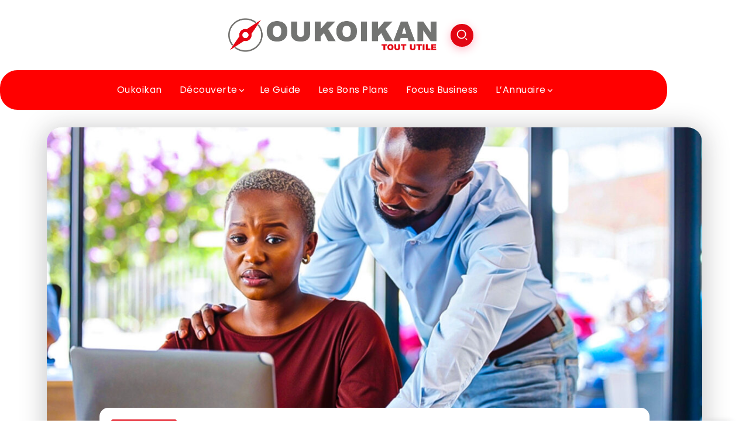

--- FILE ---
content_type: text/css
request_url: https://oukoikan.com/wp-content/uploads/elementor/css/post-1213.css?ver=1768864108
body_size: 1079
content:
.elementor-1213 .elementor-element.elementor-element-4605a37{margin-top:0px;margin-bottom:0px;padding:30px 0px 30px 0px;}.elementor-1213 .elementor-element.elementor-element-2c79d51 > .elementor-element-populated{transition:background 0.3s, border 0.3s, border-radius 0.3s, box-shadow 0.3s;}.elementor-1213 .elementor-element.elementor-element-2c79d51 > .elementor-element-populated > .elementor-background-overlay{transition:background 0.3s, border-radius 0.3s, opacity 0.3s;}.elementor-1213 .elementor-element.elementor-element-4612e05:not(.elementor-motion-effects-element-type-background), .elementor-1213 .elementor-element.elementor-element-4612e05 > .elementor-motion-effects-container > .elementor-motion-effects-layer{background-color:#F3F3F5;}.elementor-1213 .elementor-element.elementor-element-4612e05{transition:background 0.3s, border 0.3s, border-radius 0.3s, box-shadow 0.3s;padding:50px 50px 50px 50px;}.elementor-1213 .elementor-element.elementor-element-4612e05 > .elementor-background-overlay{transition:background 0.3s, border-radius 0.3s, opacity 0.3s;}.elementor-1213 .elementor-element.elementor-element-489f00f .rivax-divider-heading, .elementor-1213 .elementor-element.elementor-element-489f00f .subtitle-text-wrap{justify-content:left;text-align:left;}.elementor-1213 .elementor-element.elementor-element-489f00f .rivax-divider-heading .title-inner{font-size:23px;font-weight:500;color:#000000;}.elementor-1213 .elementor-element.elementor-element-489f00f .divider{height:0px;border-width:0px;}.elementor-1213 .elementor-element.elementor-element-489f00f .divider-4{width:0px;}.elementor-1213 .elementor-element.elementor-element-8c0cf67{padding:100px 0px 50px 0px;}.elementor-1213 .elementor-element.elementor-element-a51c5fe{text-align:left;}.elementor-1213 .elementor-element.elementor-element-a51c5fe .rivax-logo-image img{width:150px;}.elementor-widget-text-editor{font-family:var( --e-global-typography-text-font-family ), Sans-serif;font-weight:var( --e-global-typography-text-font-weight );color:var( --e-global-color-text );}.elementor-widget-text-editor.elementor-drop-cap-view-stacked .elementor-drop-cap{background-color:var( --e-global-color-primary );}.elementor-widget-text-editor.elementor-drop-cap-view-framed .elementor-drop-cap, .elementor-widget-text-editor.elementor-drop-cap-view-default .elementor-drop-cap{color:var( --e-global-color-primary );border-color:var( --e-global-color-primary );}.elementor-widget-heading .elementor-heading-title{font-family:var( --e-global-typography-primary-font-family ), Sans-serif;font-weight:var( --e-global-typography-primary-font-weight );color:var( --e-global-color-primary );}.elementor-1213 .elementor-element.elementor-element-a0d429e .elementor-heading-title{font-size:16px;font-weight:400;color:#718096;}.elementor-1213 .elementor-element.elementor-element-4a22162 .rivax-divider-heading, .elementor-1213 .elementor-element.elementor-element-4a22162 .subtitle-text-wrap{justify-content:left;text-align:left;}.elementor-1213 .elementor-element.elementor-element-4a22162 .rivax-divider-heading .title-inner{color:#000000;}.elementor-widget-icon-list .elementor-icon-list-item:not(:last-child):after{border-color:var( --e-global-color-text );}.elementor-widget-icon-list .elementor-icon-list-icon i{color:var( --e-global-color-primary );}.elementor-widget-icon-list .elementor-icon-list-icon svg{fill:var( --e-global-color-primary );}.elementor-widget-icon-list .elementor-icon-list-item > .elementor-icon-list-text, .elementor-widget-icon-list .elementor-icon-list-item > a{font-family:var( --e-global-typography-text-font-family ), Sans-serif;font-weight:var( --e-global-typography-text-font-weight );}.elementor-widget-icon-list .elementor-icon-list-text{color:var( --e-global-color-secondary );}.elementor-1213 .elementor-element.elementor-element-5c2f09f .elementor-icon-list-items:not(.elementor-inline-items) .elementor-icon-list-item:not(:last-child){padding-block-end:calc(10px/2);}.elementor-1213 .elementor-element.elementor-element-5c2f09f .elementor-icon-list-items:not(.elementor-inline-items) .elementor-icon-list-item:not(:first-child){margin-block-start:calc(10px/2);}.elementor-1213 .elementor-element.elementor-element-5c2f09f .elementor-icon-list-items.elementor-inline-items .elementor-icon-list-item{margin-inline:calc(10px/2);}.elementor-1213 .elementor-element.elementor-element-5c2f09f .elementor-icon-list-items.elementor-inline-items{margin-inline:calc(-10px/2);}.elementor-1213 .elementor-element.elementor-element-5c2f09f .elementor-icon-list-items.elementor-inline-items .elementor-icon-list-item:after{inset-inline-end:calc(-10px/2);}.elementor-1213 .elementor-element.elementor-element-5c2f09f .elementor-icon-list-icon i{transition:color 0.3s;}.elementor-1213 .elementor-element.elementor-element-5c2f09f .elementor-icon-list-icon svg{transition:fill 0.3s;}.elementor-1213 .elementor-element.elementor-element-5c2f09f{--e-icon-list-icon-size:14px;--icon-vertical-offset:0px;}.elementor-1213 .elementor-element.elementor-element-5c2f09f .elementor-icon-list-text{color:#454D63;transition:color 0.3s;}.elementor-1213 .elementor-element.elementor-element-5c2f09f .elementor-icon-list-item:hover .elementor-icon-list-text{color:#FF2C54;}.elementor-1213 .elementor-element.elementor-element-f522cd5 .rivax-divider-heading, .elementor-1213 .elementor-element.elementor-element-f522cd5 .subtitle-text-wrap{justify-content:left;text-align:left;}.elementor-1213 .elementor-element.elementor-element-f522cd5 .rivax-divider-heading .title-inner{color:#000000;}.elementor-1213 .elementor-element.elementor-element-7c13921 .elementor-icon-list-items:not(.elementor-inline-items) .elementor-icon-list-item:not(:last-child){padding-block-end:calc(10px/2);}.elementor-1213 .elementor-element.elementor-element-7c13921 .elementor-icon-list-items:not(.elementor-inline-items) .elementor-icon-list-item:not(:first-child){margin-block-start:calc(10px/2);}.elementor-1213 .elementor-element.elementor-element-7c13921 .elementor-icon-list-items.elementor-inline-items .elementor-icon-list-item{margin-inline:calc(10px/2);}.elementor-1213 .elementor-element.elementor-element-7c13921 .elementor-icon-list-items.elementor-inline-items{margin-inline:calc(-10px/2);}.elementor-1213 .elementor-element.elementor-element-7c13921 .elementor-icon-list-items.elementor-inline-items .elementor-icon-list-item:after{inset-inline-end:calc(-10px/2);}.elementor-1213 .elementor-element.elementor-element-7c13921 .elementor-icon-list-icon i{transition:color 0.3s;}.elementor-1213 .elementor-element.elementor-element-7c13921 .elementor-icon-list-icon svg{transition:fill 0.3s;}.elementor-1213 .elementor-element.elementor-element-7c13921{--e-icon-list-icon-size:14px;--icon-vertical-offset:0px;}.elementor-1213 .elementor-element.elementor-element-7c13921 .elementor-icon-list-text{color:#454D63;transition:color 0.3s;}.elementor-1213 .elementor-element.elementor-element-7c13921 .elementor-icon-list-item:hover .elementor-icon-list-text{color:#FF2C54;}.elementor-1213 .elementor-element.elementor-element-55ca548 .rivax-divider-heading, .elementor-1213 .elementor-element.elementor-element-55ca548 .subtitle-text-wrap{justify-content:left;text-align:left;}.elementor-1213 .elementor-element.elementor-element-55ca548 .rivax-divider-heading .title-inner{color:#000000;}.elementor-1213 .elementor-element.elementor-element-162ede4 .rivax-social-icons{grid-template-columns:repeat(2, 1fr);column-gap:10px;row-gap:10px;}@media(min-width:768px){.elementor-1213 .elementor-element.elementor-element-f3d6008{width:20%;}.elementor-1213 .elementor-element.elementor-element-1939e90{width:20%;}.elementor-1213 .elementor-element.elementor-element-db8bcb1{width:35%;}}@media(max-width:1024px){.elementor-1213 .elementor-element.elementor-element-4612e05{padding:25px 0px 28px 0px;}.elementor-1213 .elementor-element.elementor-element-489f00f .rivax-divider-heading .title-inner{font-size:19px;}.elementor-1213 .elementor-element.elementor-element-8c0cf67{padding:50px 0px 20px 0px;}.elementor-1213 .elementor-element.elementor-element-162ede4 .rivax-social-icons{grid-template-columns:repeat(1, 1fr);}}@media(max-width:767px){.elementor-1213 .elementor-element.elementor-element-4612e05{padding:30px 0px 30px 0px;}.elementor-1213 .elementor-element.elementor-element-489f00f .rivax-divider-heading .title-inner{font-size:17px;}.elementor-1213 .elementor-element.elementor-element-8c0cf67{padding:50px 0px 20px 0px;}.elementor-1213 .elementor-element.elementor-element-f3d6008{width:50%;}.elementor-1213 .elementor-element.elementor-element-1939e90{width:50%;}}

--- FILE ---
content_type: text/css
request_url: https://oukoikan.com/wp-content/uploads/elementor/css/post-1176.css?ver=1768864108
body_size: 542
content:
.elementor-1176 .elementor-element.elementor-element-cab6652 > .elementor-container > .elementor-column > .elementor-widget-wrap{align-content:center;align-items:center;}.elementor-1176 .elementor-element.elementor-element-cab6652{padding:20px 0px 20px 0px;}.elementor-1176 .elementor-element.elementor-element-26ac64f{text-align:center;}.elementor-1176 .elementor-element.elementor-element-22f508c .popup-search-opener-wrapper{justify-content:right;}.elementor-1176 .elementor-element.elementor-element-22f508c .inline-search-form-wrapper{text-align:right;}.elementor-1176 .elementor-element.elementor-element-22f508c .inline-search-form .submit{padding:9px 9px 9px 9px;font-size:21px;}.elementor-1176 .elementor-element.elementor-element-22f508c .popup-search-opener{padding:9px 9px 9px 9px;font-size:21px;}.elementor-1176 .elementor-element.elementor-element-22f508c .inline-search-form .submit, .elementor-1176 .elementor-element.elementor-element-22f508c .popup-search-opener{border-radius:50px 50px 50px 50px;box-shadow:0px 4px 15px 0px rgba(255, 44.000000000000014, 83.99999999999987, 0.33);}.elementor-1176 .elementor-element.elementor-element-22f508c .popup-search-opener, .elementor-1176 .elementor-element.elementor-element-22f508c .inline-search-form .submit{background-color:#E20613;color:#FFFFFF;}.elementor-1176 .elementor-element.elementor-element-d1501fb{border-style:none;transition:background 0.3s, border 0.3s, border-radius 0.3s, box-shadow 0.3s;}.elementor-1176 .elementor-element.elementor-element-d1501fb > .elementor-background-overlay{transition:background 0.3s, border-radius 0.3s, opacity 0.3s;}.elementor-1176 .elementor-element.elementor-element-e44194e:not(.elementor-motion-effects-element-type-background) > .elementor-widget-wrap, .elementor-1176 .elementor-element.elementor-element-e44194e > .elementor-widget-wrap > .elementor-motion-effects-container > .elementor-motion-effects-layer{background-color:#FF0000;}.elementor-1176 .elementor-element.elementor-element-e44194e > .elementor-element-populated{border-style:groove;transition:background 0.3s, border 0.3s, border-radius 0.3s, box-shadow 0.3s;}.elementor-1176 .elementor-element.elementor-element-e44194e > .elementor-element-populated, .elementor-1176 .elementor-element.elementor-element-e44194e > .elementor-element-populated > .elementor-background-overlay, .elementor-1176 .elementor-element.elementor-element-e44194e > .elementor-background-slideshow{border-radius:30px 30px 30px 30px;}.elementor-1176 .elementor-element.elementor-element-e44194e > .elementor-element-populated > .elementor-background-overlay{transition:background 0.3s, border-radius 0.3s, opacity 0.3s;}.elementor-1176 .elementor-element.elementor-element-56f0c4c .rivax-header-nav{justify-content:center;}.elementor-1176 .elementor-element.elementor-element-56f0c4c .rivax-header-nav li.menu-item > a{color:#FFFFFF;}.elementor-1176 .elementor-element.elementor-element-56f0c4c .header-vertical-nav li.menu-item > a{color:#FFFFFF;}.elementor-1176 .elementor-element.elementor-element-56f0c4c .rivax-header-nav .sub-menu li.menu-item > a{color:#000000;}.elementor-1176 .elementor-element.elementor-element-56f0c4c .header-vertical-nav .sub-menu li.menu-item > a{color:#000000;}@media(max-width:767px){.elementor-1176 .elementor-element.elementor-element-3bce723{width:20%;}.elementor-1176 .elementor-element.elementor-element-3c373d9{width:60%;}.elementor-1176 .elementor-element.elementor-element-676a8cc{width:20%;}}